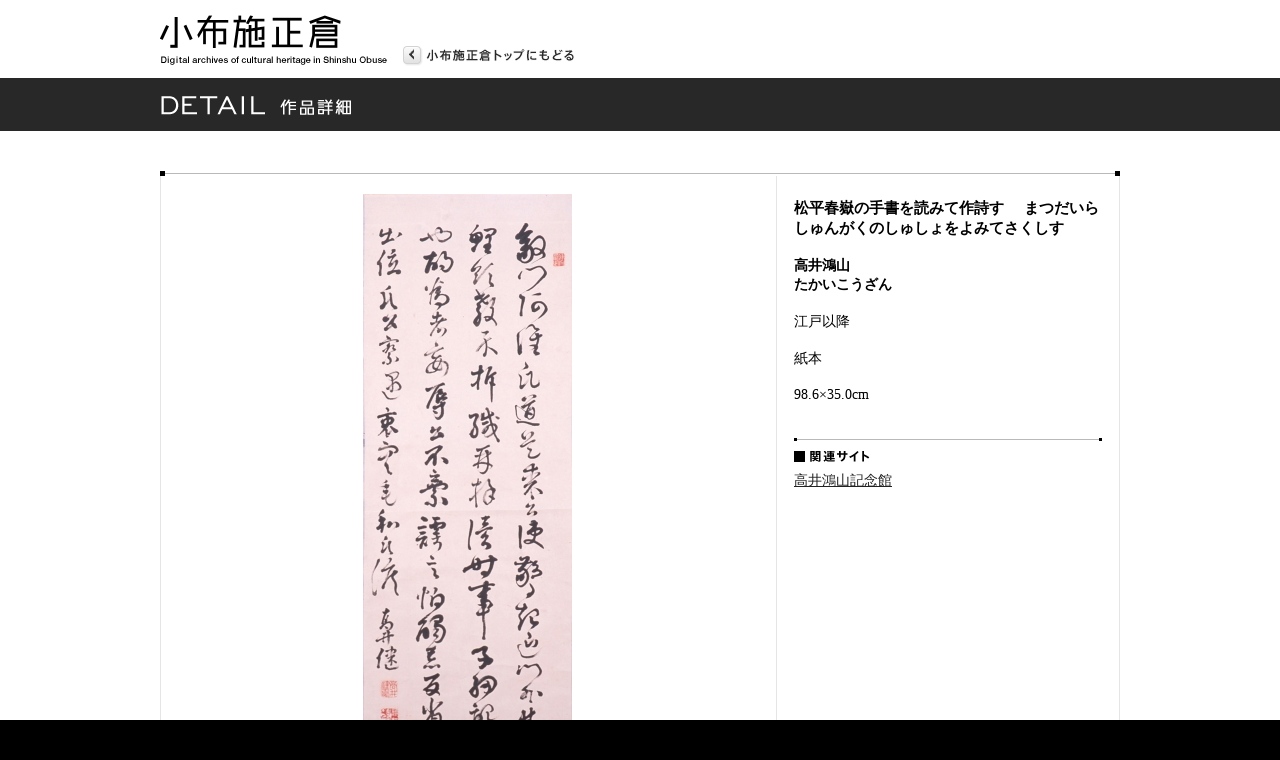

--- FILE ---
content_type: text/html
request_url: http://obuseshoso.info/works/view/3
body_size: 2511
content:
<!DOCTYPE html PUBLIC "-//W3C//DTD XHTML 1.0 Transitional//EN" "http://www.w3.org/TR/xhtml1/DTD/xhtml1-transitional.dtd">
<html xmlns="http://www.w3.org/1999/xhtml">
<head>
<meta http-equiv="Content-Type" content="text/html; charset=utf-8" />
<meta http-equiv="Content-Script-Type" content="text/javascript" />
<meta http-equiv="Content-Style-Type" content="text/css" />
<meta http-equiv="Content-Language" content="ja" />
<meta name="keywords" content="" />
<meta name="description" content="" />
<title>小布施正倉　作品詳細</title>
<link rel="stylesheet" type="text/css" href="/css/default.css" media="all" />

</head>
<body>
<div id="contener">
<!-- ヘッダー -->
<div id="header">
<h1><a href="/"><img src="/img/title_logo2.gif" alt="トップページへ戻る" /></a></h1>
<div class="button"><a href="/">トップページへ戻る</a></div>
</div>
<!-- /ヘッダー -->
<div id="main">
<!-- コンテンツ -->
<div id="header_bar">
<div id="header_bar_detail">
<div class="header_title">検索結果</div>
</div>
</div>
<div id="main_contents">
<div class="detail_info">
<table><tr>
<!-- 画像 -->
<td class="left_column"><div>
<img src="/img/thumb/cache/570x570_timg003.jpg" alt="" />
<p><span><a href="/works/view_image/3" target="_blank" onclick="window.open(this.href, &#039;&#039;, &#039;width=440,height=1200,status=no,resizable=yes,scrollbars=yes,toolbar=no,menubar=no,location=no&#039;); return false;">もっと大きく</a></span></p></div></td>
<!-- /画像 -->
<!-- 作品情報 -->
<td class="right_column">
<div class="info">
<h2 class="title">松平春嶽の手書を読みて作詩す<span>まつだいらしゅんがくのしゅしょをよみてさくしす</span></h2>
<p class="author">高井鴻山</p>
<p class="author_kana">たかいこうざん</p>
<p>江戸以降</p>
<p>紙本</p>
<p>98.6×35.0cm</p>
<p></p>
</div>
<div class="link">
<a href="http://www.town.obuse.nagano.jp/bijutsu/takaikouzan/takaikouzan_index.html" target="_blank">高井鴻山記念館</a></div></td>
<!-- /作品情報 -->
</tr></table>
</div>
</div>
<!-- /コンテンツ -->
</div>
<!-- フッター -->
<div id="footer">
<div class="copyright_bar"><div class="copyright"><img src="/img/copyright.gif" alt="Copyright(C) 2011 Obuse-cho All Rights Reserved." /></div></div>
<div class="footer_banner"><a href="http://machitoshoterrasow.com/" target="_blank"><img src="/img/banner_teraso.gif" alt="まちとしょテラソ" /></a></div>
</div>
<!-- /フッター -->
</div>
</body>
</html>


--- FILE ---
content_type: text/css
request_url: http://obuseshoso.info/css/default.css
body_size: 11116
content:
@charset "utf-8";

body {
	margin:0;
	padding:0;
	border:0;
	width:100%;
	background-color: #000;
	color: #212121;
	min-width:1200px;
	font-size:90%;
}

h1, h2, h3, h4 {
	margin:0px;
	padding:0px;
}
form {
	margin:0;
	padding:0;
}
table {
	border-collapse:collapse;
	border:none;
	border-spacing:0;
}
th,td {
	vertical-align:top;
	text-align:left;
	margin:0;
	padding:0;
}

a:link, a:visited, a:hover {
	color: #212121;
	text-decoration: none;
}

img {
	margin:0;
	border: none;
	vertical-align: bottom;
}

button {
	margin:0;
	padding:0;
	border: none;
	vertical-align: bottom;
}

#contener {
	margin: 0;
	text-align: left;
	width: 100%;
	background-color: #fff;
}

#header_top {
	position: relative;
	margin: 0 auto;
	text-align: left;
	height: 165px;
	width: 1200px;
	background-color: #fff;
}
#header {
	position: relative;
	margin: 0 auto;
	text-align: left;
	height: 78px;
	width: 1200px;
	background-color: #fff;
}
#top_image {
	margin: 0 auto;
	text-align: left;
	height: 380px;
	width: 100%;
	background-color: #282828;
	background-repeat: no-repeat;
	background-position: top;
}

#main {
	padding:0;
	background-color: #fff;
	/*background: #f9f9f9 url(/img/main_bg.gif) no-repeat top;*/
}

#main_contents {
	margin: 0 auto;
	padding: 0px;
	text-align: left;
	width: 1200px;
}

#footer {
	background-color: #000;
	width: 100%;
	float: none;
	clear: both;
}

#footer .copyright_bar {
	background-color: #282828;
}
#footer .copyright_bar .copyright {
	width: 960px;
	margin: 0px auto;
}
#footer .footer_banner {
	width: 980px;
	margin: 0px auto;
}
#footer .footer_banner img {
	margin: 26px 10px 30px 0px;
}

/* TOP PAGE */
#header_top h1 {
	display: inline;
	position: absolute;
	top: 40px;
	left: 114px;
}
#header_top .comment {
	position: absolute;
	top: 40px;
	left: 594px;
}
#header_top .btn_view_all a {
	display: block;
	overflow: hidden;
	position: absolute;
	top: 104px;
	left: 594px;
	width: 225px;
	height: 30px;
	background: #fff url(/img/btn_view_all.gif) no-repeat top;
	text-indent: -9999px;
}
#header_top .btn_view_all a:hover {
	background: #fff url(/img/btn_view_all_over.gif) no-repeat top;
}

div#header_top div.search_query {
	position: absolute;
	top: 104px;
	left: 823px;
	width: 251px;
	height: 30px;
	background: #fff url(/img/search_input.gif) no-repeat top;
}
div.search_query input.keyword {
	position: absolute;
	top: 5px;
	left: 9px;
	border: 0;
	background-color: transparent;
	width: 220px;
}
div.search_query input.button {
	position: absolute;
	top: 5px;
	left: 224px;
}

table.museum_list {
	margin: 50px auto 93px auto;
	width: 960px;
}
td.museum_list_header img {
	float: left;
}
td.museum_list_header p {
	display: inline;
	margin: 0px 0px 0px 18px;
}
table.museum_list .spacer {
	background: #fff url(/img/line.gif) no-repeat top;
	width: 960px;
	height: 5px;
}
table.museum_list .museum_img {
	min-width:442px;
	padding: 40px 0px 20px 0px;
}
table.museum_list .museum_desc {
	padding: 40px 0px 20px 20px;
}
table.museum_list .museum_desc .button a {
	display: block;
	height: 29px;
	font-size: 1px;
	line-height: 1px;
	text-indent: -9999px;
	text-decoration: none;
	background-color: #fff;
	background-repeat: no-repeat;
	background-position: left top;
	outline:none; 
}
table.museum_list .museum_desc .button a:hover {
	background-position:left bottom;
}

/* OTHER PAGE */
#header h1 {
	display: inline;
	position: absolute;
	top: 10px;
	left: 120px;
}

#header .button {
	overflow: hidden;
	zoom: 1;
	display: block;
	position: absolute;
	top: 44px;
	left: 362px;
	height: 24px;
	width: 173px;
	background: #fff url(/img/btn_back_def.gif) no-repeat top;
}
#header .button a {
	display: block;
	text-indent: -9999px;
}
#header .button:hover {
	background: #fff url(/img/btn_back_over.gif) no-repeat top;
}

div#header_bar {
	position: relative;
	width: 100%;
	height: 53px;
	background-color: #282828;
}

div#header_bar_search_result {
	position: relative;
	margin: 0px auto;
	width: 1200px;
	height: 53px;
}

div#header_bar_search_result div.header_title {
	position: absolute;
	top: 0px;
	left: 120px;
	height: 53px;
	width: 204px;
	background: #282828 url(/img/result.gif) no-repeat top;
	text-indent: -9999px;
}

div#header_bar_search_result span {
	position: absolute;
	top: 18px;
	left: 625px;
	color: #fff;
	font-size: 9pt;
}

div#header_bar_search_result div.search_query {
	position: absolute;
	top: 10px;
	left: 831px;
	width: 245px;
	height: 30px;
	background: #fff url(/img/search_input2.gif) no-repeat top;
}
div#header_bar_search_result div.search_query input.button {
	position: absolute;
	top: 5px;
	left: 222px;
}

div#header_bar_detail {
	position: relative;
	margin: 0px auto;
	width: 1200px;
	height: 53px;
}

div#header_bar_detail div.header_title {
	position: absolute;
	top: 0px;
	left: 120px;
	height: 53px;
	width: 192px;
	text-indent: -9999px;
	background: #282828 url(/img/detail.gif) no-repeat top left;
}


div.search_result_header {
	margin: 36px auto 20px auto;
	width: 960px;
	height: 39px;
	vertical-align: middle;
	background: #fff url(/img/line.gif) no-repeat bottom;
}

div.search_result_header h2 {
	margin: 3px 0px;
	display: inline;
	font-size: 12pt;
	font-weight: normal;
}
div.search_result_header h2 strong {
	font-size: 14pt;
	font-weight: bold;
}
div.search_result_header p {
	margin: 3px 20px;
	font-size: 11pt;
	display: inline;
}
div.search_result_header p strong {
	font-size: 13pt;
}
div.search_result_header .display_limit {
	float: right;
	margin:8px 10px;
}
div.search_result_header form button {
	background: #f9f9f9;
}

div.search_result_header .paginate {
	overflow: hidden;
	zoom: 1;
	float: right;
	margin: 8px 0px;
}
div.search_result_footer {
	margin: 20px auto 0px auto;
	padding: 20px 0px 0px 0px;
	width: 960px;
	height: 79px;
	background: #fff url(/img/line.gif) no-repeat top;
}
div.search_result_footer .paginate {
	overflow: hidden;
	zoom: 1;
	text-align: center;
}

div.search_result_footer p {
	margin: 30px 0px 8px 0px;
	padding: 0px;
	width: 100%;
	text-align: right;
	height: 21px;
}
div.search_result_footer p a {
	display: inline-block;
	width: 105px;
	height: 21px;
	text-align: left;
	background: #fff url(/img/btn_pagetop_def.gif) no-repeat top;
	text-indent: -9999px;
}
div.search_result_footer p a:hover {
	background: #fff url(/img/btn_pagetop_over.gif) no-repeat top;
}


.paginate a.prev {
	margin: 0px 3px 0px 0px;
	padding: 0px;
	width: 22px;
	height: 22px;
	text-align: center;
	vertical-align: bottom;
	font-size: 9pt;
	display: inline-block;
	text-indent: -9999px;
	background: #fff url(/img/btn_paginate_prev_def.gif) no-repeat top;
}
div.search_result_header .paginate a.prev {
	float: left;
}
.paginate a.prev:hover {
	background: #fff url(/img/btn_paginate_prev_over.gif) no-repeat top;
}

.paginate a.next {
	margin: 0px 0px 0px 3px;
	padding: 0px;
	width: 22px;
	height: 22px;
	text-align: center;
	vertical-align: bottom;
	font-size: 9pt;
	display: inline-block;
	text-indent: -9999px;
	background: #fff url(/img/btn_paginate_next_def.gif) no-repeat top;
}
div.search_result_header .paginate a.next {
	float: left;
}
.paginate a.next:hover {
	background: #fff url(/img/btn_paginate_next_over.gif) no-repeat top;
}

.paginate span {
	margin: 0px;
	padding: 0px;
	width: 22px;
	height: 22px;
	line-height: 20px;
	text-align: center;
	vertical-align: bottom;
	font-size: 9pt;
	display: inline-block;
	background: #fff url(/img/btn_paginate_def.gif) no-repeat top;
	color: #fff;
}
div.search_result_header .paginate span {
	float: left;
}
.paginate span:hover {
	background: #fff url(/img/btn_paginate_over.gif) no-repeat top;
}

.paginate span a {
	color: #fff;
	text-decoration: none;
}

.paginate span.current {
	background: #fff url(/img/btn_paginate_cur.gif) no-repeat top;
	color: #000;
}
.paginate span.current:hover {
	background: #fff url(/img/btn_paginate_cur.gif) no-repeat top;
	color: #000;
}


 .paginate .disabled {
	display: none;
}



p.list_notes {
	font-size: x-small;
	margin-bottom: 10px;
}

table.series_list td {
	width: 410px;
	padding: 0 30px 0 0;
	vertical-align:  top;
	font-size: 84%;
	line-height: 120%;
}
table.series_list td h4 {
	width: 380px;
	white-space: nowrap;
	margin: 0 0 26px 0;
}
table.series_list td div .series_img {
	float: left;
}

.no-result {
	margin: 20px auto;
	width: 800px;
	border:1px solid #dbd6c7;
	background: #f7b9be;
	padding: 20px 0px;
	text-align: center;
}

table.search_result_table {
	border-left:1px solid #e5e5e5;
	border-top:1px solid #e5e5e5;
	border-collapse:collapse;
	width: 960px;
	margin: 0px auto;
}
table.search_result_table td {
	background-color: #fff;
	border-right:1px solid #e5e5e5;
	border-bottom:1px solid #e5e5e5;
	text-align:center;
	width:190px;
	height:200px;
}
table.search_result_table td div {
	margin: 15px;
}
table.search_result_table td div .title {
	margin: 10px 0px 0px 0px;
	text-decoration: underline;
}
table.search_result_table td div .author {
	margin: 7px 0px 0px 0px;
	color: #666;
}

div.search_bar {
	text-align: center;
	/*background: #ede6d8 url(/img/kage_pinkbeige.gif) no-repeat top;*/
	vertical-align: middle;
	border-bottom:1px solid #c7c56f;
	padding: 12px 0px 8px 0px;
}

div.search_bar .keyword {
	height: 20px;
	width:280px;
	border:1px solid #c7c56f;
	margin: 0px 10px 3px 0px;
}

div.search_bar button {
	background-color: #ede6d8;
	margin: 0px 5px;
}

div.detail_info {
	margin: 40px auto 60px;
	padding: 5px 0px;
	width: 960px;
	background: #fff url(/img/line.gif) repeat-y top;
}
div.detail_info table {
	width: 960px;
	border-left:1px solid #e5e5e5;
	border-right:1px solid #e5e5e5;
	background-color: #fff;
}
div.detail_info .left_column {
	padding: 18px 23px 18px 21px;
	text-align: center;
	vertical-align: top;
}
div.detail_info .left_column img {
	margin: 0px 0px 18px 0px;
}
div.detail_info .left_column p {
	margin: 0px;
}
div.detail_info .left_column p a {
	padding: 2px 0px 2px 20px;
	background: #fff url(/img/btn_big_image.gif) no-repeat top left;
	text-decoration: underline;
}
div.detail_info .right_column {
	width: 308px;
	padding: 22px 17px;
	vertical-align: top;
	border-left:1px solid #e5e5e5;
}
div.detail_info .right_column div.info {
	width: 308px;
	padding: 0px 0px 20px 0px;
	background: #fff url(/img/line2.gif) no-repeat bottom center;
}
div.detail_info .right_column h2.title {
	font-size: 105%;
	font-weight: bold;
	color: #000;
}
div.detail_info .right_column h2 span {
	margin: 0px 0px 0px 20px;
}
div.detail_info .right_column p {
	margin: 18px 0px 0px 0px;
	color: #000;
}
div.detail_info .right_column p.author {
	margin: 18px 0px 0px 0px;
	font-weight: bold;
}
div.detail_info .right_column p.author_kana {
	margin: 0px;
	font-weight: bold;
}
div.detail_info .right_column div.link {
	margin: 10px 0px 0px  0px;
	padding: 20px 0px;
	background: #fff url(/img/related_site.gif) no-repeat top left;
}
div.detail_info .right_column div.link a {
	text-decoration: underline;
}

.image_page {
	margin:0;
	padding:0;
	border:0;
	width:100%;
	color: #212121;
	min-width:0px;
	font-size:90%;
	background-color: #fff;
}
.image_page div {
	width: 100%;
	height: 100%;
	text-align: center;
}
.image_page div img {
	vertical-align: middle;
}